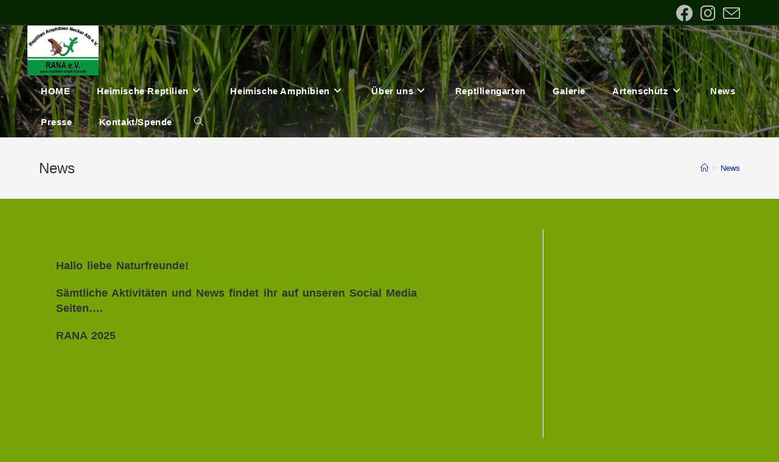

--- FILE ---
content_type: text/html; charset=UTF-8
request_url: https://reptilien-amphibien.de/news
body_size: 16826
content:
<!DOCTYPE html>
<html class="html" dir="ltr" lang="de" prefix="og: https://ogp.me/ns#">
<head>
	<meta charset="UTF-8">
	<link rel="profile" href="https://gmpg.org/xfn/11">

	<title>News - RANA e.V. Reptilien Amphibien Neckar- Alb</title>

		<!-- All in One SEO 4.9.3 - aioseo.com -->
	<meta name="description" content="Hallo liebe Naturfreunde!Sämtliche Aktivitäten und News findet ihr auf unseren Social Media Seiten....RANA 2025" />
	<meta name="robots" content="max-image-preview:large" />
	<link rel="canonical" href="https://reptilien-amphibien.de/news" />
	<meta name="generator" content="All in One SEO (AIOSEO) 4.9.3" />
		<meta property="og:locale" content="de_DE" />
		<meta property="og:site_name" content="RANA  e.V. Reptilien Amphibien Neckar- Alb -" />
		<meta property="og:type" content="article" />
		<meta property="og:title" content="News - RANA e.V. Reptilien Amphibien Neckar- Alb" />
		<meta property="og:description" content="Hallo liebe Naturfreunde!Sämtliche Aktivitäten und News findet ihr auf unseren Social Media Seiten....RANA 2025" />
		<meta property="og:url" content="https://reptilien-amphibien.de/news" />
		<meta property="og:image" content="https://reptilien-amphibien.de/wp-content/uploads/2025/03/Logo-RANA-1.jpg" />
		<meta property="og:image:secure_url" content="https://reptilien-amphibien.de/wp-content/uploads/2025/03/Logo-RANA-1.jpg" />
		<meta property="og:image:width" content="2517" />
		<meta property="og:image:height" content="1762" />
		<meta property="article:published_time" content="2022-02-12T18:53:51+00:00" />
		<meta property="article:modified_time" content="2025-03-21T18:18:38+00:00" />
		<meta property="article:publisher" content="https://www.facebook.com/profile.php?id=61573694482925" />
		<meta name="twitter:card" content="summary_large_image" />
		<meta name="twitter:title" content="News - RANA e.V. Reptilien Amphibien Neckar- Alb" />
		<meta name="twitter:description" content="Hallo liebe Naturfreunde!Sämtliche Aktivitäten und News findet ihr auf unseren Social Media Seiten....RANA 2025" />
		<meta name="twitter:image" content="https://reptilien-amphibien.de/wp-content/uploads/2025/03/Logo-RANA-1.jpg" />
		<script type="application/ld+json" class="aioseo-schema">
			{"@context":"https:\/\/schema.org","@graph":[{"@type":"BreadcrumbList","@id":"https:\/\/reptilien-amphibien.de\/news#breadcrumblist","itemListElement":[{"@type":"ListItem","@id":"https:\/\/reptilien-amphibien.de#listItem","position":1,"name":"Home","item":"https:\/\/reptilien-amphibien.de","nextItem":{"@type":"ListItem","@id":"https:\/\/reptilien-amphibien.de\/news#listItem","name":"News"}},{"@type":"ListItem","@id":"https:\/\/reptilien-amphibien.de\/news#listItem","position":2,"name":"News","previousItem":{"@type":"ListItem","@id":"https:\/\/reptilien-amphibien.de#listItem","name":"Home"}}]},{"@type":"Organization","@id":"https:\/\/reptilien-amphibien.de\/#organization","name":"RANA e.V.","description":"Naturschutz, Artenschutz","url":"https:\/\/reptilien-amphibien.de\/","logo":{"@type":"ImageObject","url":"https:\/\/reptilien-amphibien.de\/wp-content\/uploads\/2025\/03\/Logo-RANA-1.jpg","@id":"https:\/\/reptilien-amphibien.de\/news\/#organizationLogo","width":2517,"height":1762},"image":{"@id":"https:\/\/reptilien-amphibien.de\/news\/#organizationLogo"},"sameAs":["https:\/\/www.facebook.com\/profile.php?id=61573694482925"]},{"@type":"WebPage","@id":"https:\/\/reptilien-amphibien.de\/news#webpage","url":"https:\/\/reptilien-amphibien.de\/news","name":"News - RANA e.V. Reptilien Amphibien Neckar- Alb","description":"Hallo liebe Naturfreunde!S\u00e4mtliche Aktivit\u00e4ten und News findet ihr auf unseren Social Media Seiten....RANA 2025","inLanguage":"de-DE","isPartOf":{"@id":"https:\/\/reptilien-amphibien.de\/#website"},"breadcrumb":{"@id":"https:\/\/reptilien-amphibien.de\/news#breadcrumblist"},"datePublished":"2022-02-12T19:53:51+01:00","dateModified":"2025-03-21T19:18:38+01:00"},{"@type":"WebSite","@id":"https:\/\/reptilien-amphibien.de\/#website","url":"https:\/\/reptilien-amphibien.de\/","name":"Artenschutzma\u00dfnahmen Reutlingen","alternateName":"Naturschutz Reptilien und Amphibien","inLanguage":"de-DE","publisher":{"@id":"https:\/\/reptilien-amphibien.de\/#organization"}}]}
		</script>
		<!-- All in One SEO -->

<meta name="viewport" content="width=device-width, initial-scale=1"><link rel="alternate" type="application/rss+xml" title="RANA  e.V. Reptilien Amphibien Neckar- Alb &raquo; Feed" href="https://reptilien-amphibien.de/feed" />
<link rel="alternate" type="application/rss+xml" title="RANA  e.V. Reptilien Amphibien Neckar- Alb &raquo; Kommentar-Feed" href="https://reptilien-amphibien.de/comments/feed" />
<link rel="alternate" title="oEmbed (JSON)" type="application/json+oembed" href="https://reptilien-amphibien.de/wp-json/oembed/1.0/embed?url=https%3A%2F%2Freptilien-amphibien.de%2Fnews" />
<link rel="alternate" title="oEmbed (XML)" type="text/xml+oembed" href="https://reptilien-amphibien.de/wp-json/oembed/1.0/embed?url=https%3A%2F%2Freptilien-amphibien.de%2Fnews&#038;format=xml" />
		<!-- This site uses the Google Analytics by MonsterInsights plugin v9.11.1 - Using Analytics tracking - https://www.monsterinsights.com/ -->
		<!-- Note: MonsterInsights is not currently configured on this site. The site owner needs to authenticate with Google Analytics in the MonsterInsights settings panel. -->
					<!-- No tracking code set -->
				<!-- / Google Analytics by MonsterInsights -->
		<style id='wp-img-auto-sizes-contain-inline-css'>
img:is([sizes=auto i],[sizes^="auto," i]){contain-intrinsic-size:3000px 1500px}
/*# sourceURL=wp-img-auto-sizes-contain-inline-css */
</style>
<style id='wp-emoji-styles-inline-css'>

	img.wp-smiley, img.emoji {
		display: inline !important;
		border: none !important;
		box-shadow: none !important;
		height: 1em !important;
		width: 1em !important;
		margin: 0 0.07em !important;
		vertical-align: -0.1em !important;
		background: none !important;
		padding: 0 !important;
	}
/*# sourceURL=wp-emoji-styles-inline-css */
</style>
<style id='classic-theme-styles-inline-css'>
/*! This file is auto-generated */
.wp-block-button__link{color:#fff;background-color:#32373c;border-radius:9999px;box-shadow:none;text-decoration:none;padding:calc(.667em + 2px) calc(1.333em + 2px);font-size:1.125em}.wp-block-file__button{background:#32373c;color:#fff;text-decoration:none}
/*# sourceURL=/wp-includes/css/classic-themes.min.css */
</style>
<link rel='stylesheet' id='aioseo/css/src/vue/standalone/blocks/table-of-contents/global.scss-css' href='https://reptilien-amphibien.de/wp-content/plugins/all-in-one-seo-pack/dist/Lite/assets/css/table-of-contents/global.e90f6d47.css?ver=4.9.3' media='all' />
<style id='global-styles-inline-css'>
:root{--wp--preset--aspect-ratio--square: 1;--wp--preset--aspect-ratio--4-3: 4/3;--wp--preset--aspect-ratio--3-4: 3/4;--wp--preset--aspect-ratio--3-2: 3/2;--wp--preset--aspect-ratio--2-3: 2/3;--wp--preset--aspect-ratio--16-9: 16/9;--wp--preset--aspect-ratio--9-16: 9/16;--wp--preset--color--black: #000000;--wp--preset--color--cyan-bluish-gray: #abb8c3;--wp--preset--color--white: #ffffff;--wp--preset--color--pale-pink: #f78da7;--wp--preset--color--vivid-red: #cf2e2e;--wp--preset--color--luminous-vivid-orange: #ff6900;--wp--preset--color--luminous-vivid-amber: #fcb900;--wp--preset--color--light-green-cyan: #7bdcb5;--wp--preset--color--vivid-green-cyan: #00d084;--wp--preset--color--pale-cyan-blue: #8ed1fc;--wp--preset--color--vivid-cyan-blue: #0693e3;--wp--preset--color--vivid-purple: #9b51e0;--wp--preset--gradient--vivid-cyan-blue-to-vivid-purple: linear-gradient(135deg,rgb(6,147,227) 0%,rgb(155,81,224) 100%);--wp--preset--gradient--light-green-cyan-to-vivid-green-cyan: linear-gradient(135deg,rgb(122,220,180) 0%,rgb(0,208,130) 100%);--wp--preset--gradient--luminous-vivid-amber-to-luminous-vivid-orange: linear-gradient(135deg,rgb(252,185,0) 0%,rgb(255,105,0) 100%);--wp--preset--gradient--luminous-vivid-orange-to-vivid-red: linear-gradient(135deg,rgb(255,105,0) 0%,rgb(207,46,46) 100%);--wp--preset--gradient--very-light-gray-to-cyan-bluish-gray: linear-gradient(135deg,rgb(238,238,238) 0%,rgb(169,184,195) 100%);--wp--preset--gradient--cool-to-warm-spectrum: linear-gradient(135deg,rgb(74,234,220) 0%,rgb(151,120,209) 20%,rgb(207,42,186) 40%,rgb(238,44,130) 60%,rgb(251,105,98) 80%,rgb(254,248,76) 100%);--wp--preset--gradient--blush-light-purple: linear-gradient(135deg,rgb(255,206,236) 0%,rgb(152,150,240) 100%);--wp--preset--gradient--blush-bordeaux: linear-gradient(135deg,rgb(254,205,165) 0%,rgb(254,45,45) 50%,rgb(107,0,62) 100%);--wp--preset--gradient--luminous-dusk: linear-gradient(135deg,rgb(255,203,112) 0%,rgb(199,81,192) 50%,rgb(65,88,208) 100%);--wp--preset--gradient--pale-ocean: linear-gradient(135deg,rgb(255,245,203) 0%,rgb(182,227,212) 50%,rgb(51,167,181) 100%);--wp--preset--gradient--electric-grass: linear-gradient(135deg,rgb(202,248,128) 0%,rgb(113,206,126) 100%);--wp--preset--gradient--midnight: linear-gradient(135deg,rgb(2,3,129) 0%,rgb(40,116,252) 100%);--wp--preset--font-size--small: 13px;--wp--preset--font-size--medium: 20px;--wp--preset--font-size--large: 36px;--wp--preset--font-size--x-large: 42px;--wp--preset--spacing--20: 0.44rem;--wp--preset--spacing--30: 0.67rem;--wp--preset--spacing--40: 1rem;--wp--preset--spacing--50: 1.5rem;--wp--preset--spacing--60: 2.25rem;--wp--preset--spacing--70: 3.38rem;--wp--preset--spacing--80: 5.06rem;--wp--preset--shadow--natural: 6px 6px 9px rgba(0, 0, 0, 0.2);--wp--preset--shadow--deep: 12px 12px 50px rgba(0, 0, 0, 0.4);--wp--preset--shadow--sharp: 6px 6px 0px rgba(0, 0, 0, 0.2);--wp--preset--shadow--outlined: 6px 6px 0px -3px rgb(255, 255, 255), 6px 6px rgb(0, 0, 0);--wp--preset--shadow--crisp: 6px 6px 0px rgb(0, 0, 0);}:where(.is-layout-flex){gap: 0.5em;}:where(.is-layout-grid){gap: 0.5em;}body .is-layout-flex{display: flex;}.is-layout-flex{flex-wrap: wrap;align-items: center;}.is-layout-flex > :is(*, div){margin: 0;}body .is-layout-grid{display: grid;}.is-layout-grid > :is(*, div){margin: 0;}:where(.wp-block-columns.is-layout-flex){gap: 2em;}:where(.wp-block-columns.is-layout-grid){gap: 2em;}:where(.wp-block-post-template.is-layout-flex){gap: 1.25em;}:where(.wp-block-post-template.is-layout-grid){gap: 1.25em;}.has-black-color{color: var(--wp--preset--color--black) !important;}.has-cyan-bluish-gray-color{color: var(--wp--preset--color--cyan-bluish-gray) !important;}.has-white-color{color: var(--wp--preset--color--white) !important;}.has-pale-pink-color{color: var(--wp--preset--color--pale-pink) !important;}.has-vivid-red-color{color: var(--wp--preset--color--vivid-red) !important;}.has-luminous-vivid-orange-color{color: var(--wp--preset--color--luminous-vivid-orange) !important;}.has-luminous-vivid-amber-color{color: var(--wp--preset--color--luminous-vivid-amber) !important;}.has-light-green-cyan-color{color: var(--wp--preset--color--light-green-cyan) !important;}.has-vivid-green-cyan-color{color: var(--wp--preset--color--vivid-green-cyan) !important;}.has-pale-cyan-blue-color{color: var(--wp--preset--color--pale-cyan-blue) !important;}.has-vivid-cyan-blue-color{color: var(--wp--preset--color--vivid-cyan-blue) !important;}.has-vivid-purple-color{color: var(--wp--preset--color--vivid-purple) !important;}.has-black-background-color{background-color: var(--wp--preset--color--black) !important;}.has-cyan-bluish-gray-background-color{background-color: var(--wp--preset--color--cyan-bluish-gray) !important;}.has-white-background-color{background-color: var(--wp--preset--color--white) !important;}.has-pale-pink-background-color{background-color: var(--wp--preset--color--pale-pink) !important;}.has-vivid-red-background-color{background-color: var(--wp--preset--color--vivid-red) !important;}.has-luminous-vivid-orange-background-color{background-color: var(--wp--preset--color--luminous-vivid-orange) !important;}.has-luminous-vivid-amber-background-color{background-color: var(--wp--preset--color--luminous-vivid-amber) !important;}.has-light-green-cyan-background-color{background-color: var(--wp--preset--color--light-green-cyan) !important;}.has-vivid-green-cyan-background-color{background-color: var(--wp--preset--color--vivid-green-cyan) !important;}.has-pale-cyan-blue-background-color{background-color: var(--wp--preset--color--pale-cyan-blue) !important;}.has-vivid-cyan-blue-background-color{background-color: var(--wp--preset--color--vivid-cyan-blue) !important;}.has-vivid-purple-background-color{background-color: var(--wp--preset--color--vivid-purple) !important;}.has-black-border-color{border-color: var(--wp--preset--color--black) !important;}.has-cyan-bluish-gray-border-color{border-color: var(--wp--preset--color--cyan-bluish-gray) !important;}.has-white-border-color{border-color: var(--wp--preset--color--white) !important;}.has-pale-pink-border-color{border-color: var(--wp--preset--color--pale-pink) !important;}.has-vivid-red-border-color{border-color: var(--wp--preset--color--vivid-red) !important;}.has-luminous-vivid-orange-border-color{border-color: var(--wp--preset--color--luminous-vivid-orange) !important;}.has-luminous-vivid-amber-border-color{border-color: var(--wp--preset--color--luminous-vivid-amber) !important;}.has-light-green-cyan-border-color{border-color: var(--wp--preset--color--light-green-cyan) !important;}.has-vivid-green-cyan-border-color{border-color: var(--wp--preset--color--vivid-green-cyan) !important;}.has-pale-cyan-blue-border-color{border-color: var(--wp--preset--color--pale-cyan-blue) !important;}.has-vivid-cyan-blue-border-color{border-color: var(--wp--preset--color--vivid-cyan-blue) !important;}.has-vivid-purple-border-color{border-color: var(--wp--preset--color--vivid-purple) !important;}.has-vivid-cyan-blue-to-vivid-purple-gradient-background{background: var(--wp--preset--gradient--vivid-cyan-blue-to-vivid-purple) !important;}.has-light-green-cyan-to-vivid-green-cyan-gradient-background{background: var(--wp--preset--gradient--light-green-cyan-to-vivid-green-cyan) !important;}.has-luminous-vivid-amber-to-luminous-vivid-orange-gradient-background{background: var(--wp--preset--gradient--luminous-vivid-amber-to-luminous-vivid-orange) !important;}.has-luminous-vivid-orange-to-vivid-red-gradient-background{background: var(--wp--preset--gradient--luminous-vivid-orange-to-vivid-red) !important;}.has-very-light-gray-to-cyan-bluish-gray-gradient-background{background: var(--wp--preset--gradient--very-light-gray-to-cyan-bluish-gray) !important;}.has-cool-to-warm-spectrum-gradient-background{background: var(--wp--preset--gradient--cool-to-warm-spectrum) !important;}.has-blush-light-purple-gradient-background{background: var(--wp--preset--gradient--blush-light-purple) !important;}.has-blush-bordeaux-gradient-background{background: var(--wp--preset--gradient--blush-bordeaux) !important;}.has-luminous-dusk-gradient-background{background: var(--wp--preset--gradient--luminous-dusk) !important;}.has-pale-ocean-gradient-background{background: var(--wp--preset--gradient--pale-ocean) !important;}.has-electric-grass-gradient-background{background: var(--wp--preset--gradient--electric-grass) !important;}.has-midnight-gradient-background{background: var(--wp--preset--gradient--midnight) !important;}.has-small-font-size{font-size: var(--wp--preset--font-size--small) !important;}.has-medium-font-size{font-size: var(--wp--preset--font-size--medium) !important;}.has-large-font-size{font-size: var(--wp--preset--font-size--large) !important;}.has-x-large-font-size{font-size: var(--wp--preset--font-size--x-large) !important;}
:where(.wp-block-post-template.is-layout-flex){gap: 1.25em;}:where(.wp-block-post-template.is-layout-grid){gap: 1.25em;}
:where(.wp-block-term-template.is-layout-flex){gap: 1.25em;}:where(.wp-block-term-template.is-layout-grid){gap: 1.25em;}
:where(.wp-block-columns.is-layout-flex){gap: 2em;}:where(.wp-block-columns.is-layout-grid){gap: 2em;}
:root :where(.wp-block-pullquote){font-size: 1.5em;line-height: 1.6;}
/*# sourceURL=global-styles-inline-css */
</style>
<link rel='stylesheet' id='mpfe_front_style-css' href='https://reptilien-amphibien.de/wp-content/plugins/music-player-for-elementor/css/mpfe-front-style.css?ver=2.5' media='all' />
<link rel='stylesheet' id='font-awesome-5.15.1-css' href='https://reptilien-amphibien.de/wp-content/plugins/music-player-for-elementor/assets/fontawesome-free-5.15.1/css/all.min.css?ver=5.15.1' media='all' />
<link rel='stylesheet' id='swp-icomoon-beatport-css' href='https://reptilien-amphibien.de/wp-content/plugins/music-player-for-elementor/assets/swp-icomoon-beatport/style.css?ver=2.5' media='all' />
<link rel='stylesheet' id='htbbootstrap-css' href='https://reptilien-amphibien.de/wp-content/plugins/ht-mega-for-elementor/assets/css/htbbootstrap.css?ver=3.0.4' media='all' />
<link rel='stylesheet' id='font-awesome-css' href='https://reptilien-amphibien.de/wp-content/themes/oceanwp/assets/fonts/fontawesome/css/all.min.css?ver=6.4.2' media='all' />
<link rel='stylesheet' id='htmega-animation-css' href='https://reptilien-amphibien.de/wp-content/plugins/ht-mega-for-elementor/assets/css/animation.css?ver=3.0.4' media='all' />
<link rel='stylesheet' id='htmega-keyframes-css' href='https://reptilien-amphibien.de/wp-content/plugins/ht-mega-for-elementor/assets/css/htmega-keyframes.css?ver=3.0.4' media='all' />
<link rel='stylesheet' id='htmega-global-style-min-css' href='https://reptilien-amphibien.de/wp-content/plugins/ht-mega-for-elementor/assets/css/htmega-global-style.min.css?ver=3.0.4' media='all' />
<link rel='stylesheet' id='simple-line-icons-css' href='https://reptilien-amphibien.de/wp-content/themes/oceanwp/assets/css/third/simple-line-icons.min.css?ver=2.4.0' media='all' />
<link rel='stylesheet' id='oceanwp-style-css' href='https://reptilien-amphibien.de/wp-content/themes/oceanwp/assets/css/style.min.css?ver=3.5.3' media='all' />
<style id='oceanwp-style-inline-css'>
body div.wpforms-container-full .wpforms-form input[type=submit]:hover,
			body div.wpforms-container-full .wpforms-form input[type=submit]:active,
			body div.wpforms-container-full .wpforms-form button[type=submit]:hover,
			body div.wpforms-container-full .wpforms-form button[type=submit]:active,
			body div.wpforms-container-full .wpforms-form .wpforms-page-button:hover,
			body div.wpforms-container-full .wpforms-form .wpforms-page-button:active,
			body .wp-core-ui div.wpforms-container-full .wpforms-form input[type=submit]:hover,
			body .wp-core-ui div.wpforms-container-full .wpforms-form input[type=submit]:active,
			body .wp-core-ui div.wpforms-container-full .wpforms-form button[type=submit]:hover,
			body .wp-core-ui div.wpforms-container-full .wpforms-form button[type=submit]:active,
			body .wp-core-ui div.wpforms-container-full .wpforms-form .wpforms-page-button:hover,
			body .wp-core-ui div.wpforms-container-full .wpforms-form .wpforms-page-button:active {
					background: linear-gradient(0deg, rgba(0, 0, 0, 0.2), rgba(0, 0, 0, 0.2)), var(--wpforms-button-background-color-alt, var(--wpforms-button-background-color)) !important;
			}
/*# sourceURL=oceanwp-style-inline-css */
</style>
<link rel='stylesheet' id='elementor-icons-css' href='https://reptilien-amphibien.de/wp-content/plugins/elementor/assets/lib/eicons/css/elementor-icons.min.css?ver=5.46.0' media='all' />
<link rel='stylesheet' id='elementor-frontend-css' href='https://reptilien-amphibien.de/wp-content/uploads/elementor/css/custom-frontend.min.css?ver=1769330479' media='all' />
<link rel='stylesheet' id='elementor-post-106-css' href='https://reptilien-amphibien.de/wp-content/uploads/elementor/css/post-106.css?ver=1769330480' media='all' />
<link rel='stylesheet' id='elementor-post-1804-css' href='https://reptilien-amphibien.de/wp-content/uploads/elementor/css/post-1804.css?ver=1769332953' media='all' />
<link rel='stylesheet' id='oe-widgets-style-css' href='https://reptilien-amphibien.de/wp-content/plugins/ocean-extra/assets/css/widgets.css?ver=6.9' media='all' />
<link rel='stylesheet' id='elementor-gf-local-robotoslab-css' href='https://reptilien-amphibien.de/wp-content/uploads/elementor/google-fonts/css/robotoslab.css?ver=1742241246' media='all' />
<script src="https://reptilien-amphibien.de/wp-includes/js/jquery/jquery.min.js?ver=3.7.1" id="jquery-core-js"></script>
<script src="https://reptilien-amphibien.de/wp-includes/js/jquery/jquery-migrate.min.js?ver=3.4.1" id="jquery-migrate-js"></script>
<link rel="https://api.w.org/" href="https://reptilien-amphibien.de/wp-json/" /><link rel="alternate" title="JSON" type="application/json" href="https://reptilien-amphibien.de/wp-json/wp/v2/pages/1804" /><link rel="EditURI" type="application/rsd+xml" title="RSD" href="https://reptilien-amphibien.de/xmlrpc.php?rsd" />
<meta name="generator" content="WordPress 6.9" />
<link rel='shortlink' href='https://reptilien-amphibien.de/?p=1804' />
<meta name="generator" content="Elementor 3.34.2; features: additional_custom_breakpoints; settings: css_print_method-external, google_font-enabled, font_display-auto">
			<style>
				.e-con.e-parent:nth-of-type(n+4):not(.e-lazyloaded):not(.e-no-lazyload),
				.e-con.e-parent:nth-of-type(n+4):not(.e-lazyloaded):not(.e-no-lazyload) * {
					background-image: none !important;
				}
				@media screen and (max-height: 1024px) {
					.e-con.e-parent:nth-of-type(n+3):not(.e-lazyloaded):not(.e-no-lazyload),
					.e-con.e-parent:nth-of-type(n+3):not(.e-lazyloaded):not(.e-no-lazyload) * {
						background-image: none !important;
					}
				}
				@media screen and (max-height: 640px) {
					.e-con.e-parent:nth-of-type(n+2):not(.e-lazyloaded):not(.e-no-lazyload),
					.e-con.e-parent:nth-of-type(n+2):not(.e-lazyloaded):not(.e-no-lazyload) * {
						background-image: none !important;
					}
				}
			</style>
			<link rel="icon" href="https://reptilien-amphibien.de/wp-content/uploads/2020/07/cropped-Logo-RANA-1-32x32.jpg" sizes="32x32" />
<link rel="icon" href="https://reptilien-amphibien.de/wp-content/uploads/2020/07/cropped-Logo-RANA-1-192x192.jpg" sizes="192x192" />
<link rel="apple-touch-icon" href="https://reptilien-amphibien.de/wp-content/uploads/2020/07/cropped-Logo-RANA-1-180x180.jpg" />
<meta name="msapplication-TileImage" content="https://reptilien-amphibien.de/wp-content/uploads/2020/07/cropped-Logo-RANA-1-270x270.jpg" />
<!-- OceanWP CSS -->
<style type="text/css">
/* General CSS */a:hover,a.light:hover,.theme-heading .text::before,.theme-heading .text::after,#top-bar-content >a:hover,#top-bar-social li.oceanwp-email a:hover,#site-navigation-wrap .dropdown-menu >li >a:hover,#site-header.medium-header #medium-searchform button:hover,.oceanwp-mobile-menu-icon a:hover,.blog-entry.post .blog-entry-header .entry-title a:hover,.blog-entry.post .blog-entry-readmore a:hover,.blog-entry.thumbnail-entry .blog-entry-category a,ul.meta li a:hover,.dropcap,.single nav.post-navigation .nav-links .title,body .related-post-title a:hover,body #wp-calendar caption,body .contact-info-widget.default i,body .contact-info-widget.big-icons i,body .custom-links-widget .oceanwp-custom-links li a:hover,body .custom-links-widget .oceanwp-custom-links li a:hover:before,body .posts-thumbnails-widget li a:hover,body .social-widget li.oceanwp-email a:hover,.comment-author .comment-meta .comment-reply-link,#respond #cancel-comment-reply-link:hover,#footer-widgets .footer-box a:hover,#footer-bottom a:hover,#footer-bottom #footer-bottom-menu a:hover,.sidr a:hover,.sidr-class-dropdown-toggle:hover,.sidr-class-menu-item-has-children.active >a,.sidr-class-menu-item-has-children.active >a >.sidr-class-dropdown-toggle,input[type=checkbox]:checked:before{color:rgba(6,173,9,0.89)}.single nav.post-navigation .nav-links .title .owp-icon use,.blog-entry.post .blog-entry-readmore a:hover .owp-icon use,body .contact-info-widget.default .owp-icon use,body .contact-info-widget.big-icons .owp-icon use{stroke:rgba(6,173,9,0.89)}input[type="button"],input[type="reset"],input[type="submit"],button[type="submit"],.button,#site-navigation-wrap .dropdown-menu >li.btn >a >span,.thumbnail:hover i,.post-quote-content,.omw-modal .omw-close-modal,body .contact-info-widget.big-icons li:hover i,body div.wpforms-container-full .wpforms-form input[type=submit],body div.wpforms-container-full .wpforms-form button[type=submit],body div.wpforms-container-full .wpforms-form .wpforms-page-button{background-color:rgba(6,173,9,0.89)}.thumbnail:hover .link-post-svg-icon{background-color:rgba(6,173,9,0.89)}body .contact-info-widget.big-icons li:hover .owp-icon{background-color:rgba(6,173,9,0.89)}.widget-title{border-color:rgba(6,173,9,0.89)}blockquote{border-color:rgba(6,173,9,0.89)}#searchform-dropdown{border-color:rgba(6,173,9,0.89)}.dropdown-menu .sub-menu{border-color:rgba(6,173,9,0.89)}.blog-entry.large-entry .blog-entry-readmore a:hover{border-color:rgba(6,173,9,0.89)}.oceanwp-newsletter-form-wrap input[type="email"]:focus{border-color:rgba(6,173,9,0.89)}.social-widget li.oceanwp-email a:hover{border-color:rgba(6,173,9,0.89)}#respond #cancel-comment-reply-link:hover{border-color:rgba(6,173,9,0.89)}body .contact-info-widget.big-icons li:hover i{border-color:rgba(6,173,9,0.89)}#footer-widgets .oceanwp-newsletter-form-wrap input[type="email"]:focus{border-color:rgba(6,173,9,0.89)}blockquote,.wp-block-quote{border-left-color:rgba(6,173,9,0.89)}body .contact-info-widget.big-icons li:hover .owp-icon{border-color:rgba(6,173,9,0.89)}input[type="button"]:hover,input[type="reset"]:hover,input[type="submit"]:hover,button[type="submit"]:hover,input[type="button"]:focus,input[type="reset"]:focus,input[type="submit"]:focus,button[type="submit"]:focus,.button:hover,.button:focus,#site-navigation-wrap .dropdown-menu >li.btn >a:hover >span,.post-quote-author,.omw-modal .omw-close-modal:hover,body div.wpforms-container-full .wpforms-form input[type=submit]:hover,body div.wpforms-container-full .wpforms-form button[type=submit]:hover,body div.wpforms-container-full .wpforms-form .wpforms-page-button:hover{background-color:#604300}a{color:#001e96}a .owp-icon use{stroke:#001e96}a:hover{color:#0fbbc1}a:hover .owp-icon use{stroke:#0fbbc1}#scroll-top{bottom:119px}#scroll-top{width:48px;height:48px;line-height:48px}body .theme-button,body input[type="submit"],body button[type="submit"],body button,body .button,body div.wpforms-container-full .wpforms-form input[type=submit],body div.wpforms-container-full .wpforms-form button[type=submit],body div.wpforms-container-full .wpforms-form .wpforms-page-button{background-color:#5af413}body .theme-button:hover,body input[type="submit"]:hover,body button[type="submit"]:hover,body button:hover,body .button:hover,body div.wpforms-container-full .wpforms-form input[type=submit]:hover,body div.wpforms-container-full .wpforms-form input[type=submit]:active,body div.wpforms-container-full .wpforms-form button[type=submit]:hover,body div.wpforms-container-full .wpforms-form button[type=submit]:active,body div.wpforms-container-full .wpforms-form .wpforms-page-button:hover,body div.wpforms-container-full .wpforms-form .wpforms-page-button:active{background-color:#d6f40e}/* Header CSS */#site-logo #site-logo-inner,.oceanwp-social-menu .social-menu-inner,#site-header.full_screen-header .menu-bar-inner,.after-header-content .after-header-content-inner{height:51px}#site-navigation-wrap .dropdown-menu >li >a,.oceanwp-mobile-menu-icon a,.mobile-menu-close,.after-header-content-inner >a{line-height:51px}#site-header,.has-transparent-header .is-sticky #site-header,.has-vh-transparent .is-sticky #site-header.vertical-header,#searchform-header-replace{background-color:#cccccc}#site-header-inner{padding:0 0 0 45px}#site-header.has-header-media .overlay-header-media{background-color:rgba(0,0,0,0.5)}#site-logo #site-logo-inner a img,#site-header.center-header #site-navigation-wrap .middle-site-logo a img{max-width:117px}@media (max-width:768px){#site-logo #site-logo-inner a img,#site-header.center-header #site-navigation-wrap .middle-site-logo a img{max-width:91px}}@media (max-width:480px){#site-logo #site-logo-inner a img,#site-header.center-header #site-navigation-wrap .middle-site-logo a img{max-width:69px}}#site-header #site-logo #site-logo-inner a img,#site-header.center-header #site-navigation-wrap .middle-site-logo a img{max-height:150px}@media (max-width:768px){#site-header #site-logo #site-logo-inner a img,#site-header.center-header #site-navigation-wrap .middle-site-logo a img{max-height:69px}}@media (max-width:480px){#site-header #site-logo #site-logo-inner a img,#site-header.center-header #site-navigation-wrap .middle-site-logo a img{max-height:49px}}#site-navigation-wrap .dropdown-menu >li >a{padding:0 14px}#site-navigation-wrap .dropdown-menu >li >a,.oceanwp-mobile-menu-icon a,#searchform-header-replace-close{color:#ffffff}#site-navigation-wrap .dropdown-menu >li >a .owp-icon use,.oceanwp-mobile-menu-icon a .owp-icon use,#searchform-header-replace-close .owp-icon use{stroke:#ffffff}.dropdown-menu .sub-menu{min-width:211px}/* Header Image CSS */#site-header{background-image:url(https://reptilien-amphibien.de/wp-content/uploads/2020/07/cropped-NK7_0991-scaled-2.jpg);background-position:center center;background-size:auto}/* Top Bar CSS */#top-bar{padding:18px 0 23px 0}#top-bar-wrap,.oceanwp-top-bar-sticky{background-color:#052600}#top-bar-wrap{border-color:#383838}#top-bar-wrap,#top-bar-content strong{color:#161616}#top-bar-content a,#top-bar-social-alt a{color:#1e73be}#top-bar-content a:hover,#top-bar-social-alt a:hover{color:#0ebaba}#top-bar-social li a{font-size:28px}/* Footer Widgets CSS */#footer-widgets{padding:18px 0 30px 0}@media (max-width:768px){#footer-widgets{padding:0 0 84px 0}}@media (max-width:480px){#footer-widgets{padding:0}}#footer-widgets{background-color:rgba(87,165,51,0)}#footer-widgets li,#footer-widgets #wp-calendar caption,#footer-widgets #wp-calendar th,#footer-widgets #wp-calendar tbody,#footer-widgets .contact-info-widget i,#footer-widgets .oceanwp-newsletter-form-wrap input[type="email"],#footer-widgets .posts-thumbnails-widget li,#footer-widgets .social-widget li a{border-color:#00d603}#footer-widgets .contact-info-widget .owp-icon{border-color:#00d603}/* Footer Bottom CSS */#footer-bottom{padding:10px 0 3px 0}#footer-bottom{background-color:#122b00}#footer-bottom,#footer-bottom p{color:#dbdbdb}/* Typography CSS */body{color:#6d6d6d}#top-bar-content,#top-bar-social-alt{font-style:normal}#site-navigation-wrap .dropdown-menu >li >a,#site-header.full_screen-header .fs-dropdown-menu >li >a,#site-header.top-header #site-navigation-wrap .dropdown-menu >li >a,#site-header.center-header #site-navigation-wrap .dropdown-menu >li >a,#site-header.medium-header #site-navigation-wrap .dropdown-menu >li >a,.oceanwp-mobile-menu-icon a{font-family:Arial,Helvetica,sans-serif;font-weight:700;font-style:normal;font-size:15px}.dropdown-menu ul li a.menu-link,#site-header.full_screen-header .fs-dropdown-menu ul.sub-menu li a{font-family:Arial,Helvetica,sans-serif;font-weight:600;text-transform:none}.sidebar-box,.footer-box{font-family:Arial,Helvetica,sans-serif;font-weight:400}#footer-widgets .footer-box .widget-title{line-height:1.4}
</style></head>

<body class="wp-singular page-template-default page page-id-1804 wp-custom-logo wp-embed-responsive wp-theme-oceanwp oceanwp-theme dropdown-mobile no-header-border default-breakpoint has-sidebar content-right-sidebar has-topbar has-breadcrumbs has-fixed-footer elementor-default elementor-kit-106 elementor-page elementor-page-1804" itemscope="itemscope" itemtype="https://schema.org/WebPage">

	
	
	<div id="outer-wrap" class="site clr">

		<a class="skip-link screen-reader-text" href="#main">Zum Inhalt springen</a>

		
		<div id="wrap" class="clr">

			

<div id="top-bar-wrap" class="clr">

	<div id="top-bar" class="clr container">

		
		<div id="top-bar-inner" class="clr">

			
	<div id="top-bar-content" class="clr has-content top-bar-left">

		
		
			
				<span class="topbar-content">

					





				</span>

				
	</div><!-- #top-bar-content -->



<div id="top-bar-social" class="clr top-bar-right">

	<ul class="clr" aria-label="Social-Media-Links">

		<li class="oceanwp-facebook"><a href="https://www.facebook.com/profile.php?id=61573694482925" aria-label="Facebook (öffnet in neuem Tab)" target="_blank" rel="noopener noreferrer"><i class=" fab fa-facebook" aria-hidden="true" role="img"></i></a></li><li class="oceanwp-instagram"><a href="https://www.instagram.com/amphibienreptilien/" aria-label="Instagram (öffnet in neuem Tab)" target="_blank" rel="noopener noreferrer"><i class=" fab fa-instagram" aria-hidden="true" role="img"></i></a></li><li class="oceanwp-email"><a href="mailto:j&#117;e&#114;&#103;&#101;n.&#116;r&#111;&#101;g&#101;&#64;&#103;&#109;&#120;&#46;&#100;&#101;" aria-label="Mail senden (öffnet im Mail-Programm)" target="_self"><i class=" icon-envelope" aria-hidden="true" role="img"></i></a></li>
	</ul>

</div><!-- #top-bar-social -->

		</div><!-- #top-bar-inner -->

		
	</div><!-- #top-bar -->

</div><!-- #top-bar-wrap -->


			
<header id="site-header" class="minimal-header left-menu has-header-media effect-ten clr" data-height="51" itemscope="itemscope" itemtype="https://schema.org/WPHeader" role="banner">

	
					
			<div id="site-header-inner" class="clr ">

				
				

<div id="site-logo" class="clr" itemscope itemtype="https://schema.org/Brand" >

	
	<div id="site-logo-inner" class="clr">

		<a href="https://reptilien-amphibien.de/" class="custom-logo-link" rel="home"><img fetchpriority="high" width="2513" height="1759" src="https://reptilien-amphibien.de/wp-content/uploads/2025/03/cropped-cropped-Logo-RANA-1.jpg" class="custom-logo" alt="RANA  e.V. Reptilien Amphibien Neckar- Alb" decoding="async" srcset="https://reptilien-amphibien.de/wp-content/uploads/2025/03/cropped-cropped-Logo-RANA-1.jpg 2513w, https://reptilien-amphibien.de/wp-content/uploads/2025/03/cropped-cropped-Logo-RANA-1-300x210.jpg 300w, https://reptilien-amphibien.de/wp-content/uploads/2025/03/cropped-cropped-Logo-RANA-1-1024x717.jpg 1024w, https://reptilien-amphibien.de/wp-content/uploads/2025/03/cropped-cropped-Logo-RANA-1-768x538.jpg 768w, https://reptilien-amphibien.de/wp-content/uploads/2025/03/cropped-cropped-Logo-RANA-1-1536x1075.jpg 1536w, https://reptilien-amphibien.de/wp-content/uploads/2025/03/cropped-cropped-Logo-RANA-1-2048x1434.jpg 2048w" sizes="(max-width: 2513px) 100vw, 2513px" /></a>
	</div><!-- #site-logo-inner -->

	
	
</div><!-- #site-logo -->

			<div id="site-navigation-wrap" class="clr">
			
			
			
			<nav id="site-navigation" class="navigation main-navigation clr" itemscope="itemscope" itemtype="https://schema.org/SiteNavigationElement" role="navigation" >

				<ul id="menu-hauptmenue" class="main-menu dropdown-menu sf-menu"><li id="menu-item-80" class="menu-item menu-item-type-post_type menu-item-object-page menu-item-home menu-item-80"><a href="https://reptilien-amphibien.de/" class="menu-link"><span class="text-wrap">HOME</span></a></li><li id="menu-item-230" class="menu-item menu-item-type-post_type menu-item-object-page menu-item-has-children dropdown menu-item-230"><a href="https://reptilien-amphibien.de/echsen/echsen" class="menu-link"><span class="text-wrap">Heimische Reptilien<i class="nav-arrow fa fa-angle-down" aria-hidden="true" role="img"></i></span></a>
<ul class="sub-menu">
	<li id="menu-item-79" class="menu-item menu-item-type-post_type menu-item-object-page menu-item-79"><a href="https://reptilien-amphibien.de/echsen" class="menu-link"><span class="text-wrap">Echsen</span></a></li>	<li id="menu-item-229" class="menu-item menu-item-type-post_type menu-item-object-page menu-item-229"><a href="https://reptilien-amphibien.de/schlangen" class="menu-link"><span class="text-wrap">Schlangen</span></a></li>	<li id="menu-item-228" class="menu-item menu-item-type-post_type menu-item-object-page menu-item-228"><a href="https://reptilien-amphibien.de/schildkroeten" class="menu-link"><span class="text-wrap">Schildkröten</span></a></li></ul>
</li><li id="menu-item-78" class="menu-item menu-item-type-post_type menu-item-object-page menu-item-has-children dropdown menu-item-78"><a href="https://reptilien-amphibien.de/heimische-amphibien" class="menu-link"><span class="text-wrap">Heimische Amphibien<i class="nav-arrow fa fa-angle-down" aria-hidden="true" role="img"></i></span></a>
<ul class="sub-menu">
	<li id="menu-item-170" class="menu-item menu-item-type-post_type menu-item-object-page menu-item-170"><a href="https://reptilien-amphibien.de/froesche" class="menu-link"><span class="text-wrap">Frösche</span></a></li>	<li id="menu-item-176" class="menu-item menu-item-type-post_type menu-item-object-page menu-item-176"><a href="https://reptilien-amphibien.de/kroeten-unken" class="menu-link"><span class="text-wrap">Kröten, Unken</span></a></li>	<li id="menu-item-175" class="menu-item menu-item-type-post_type menu-item-object-page menu-item-175"><a href="https://reptilien-amphibien.de/molche-salamander" class="menu-link"><span class="text-wrap">Molche, Salamander</span></a></li></ul>
</li><li id="menu-item-76" class="menu-item menu-item-type-post_type menu-item-object-page menu-item-has-children dropdown menu-item-76"><a href="https://reptilien-amphibien.de/ueber-uns" class="menu-link"><span class="text-wrap">Über uns<i class="nav-arrow fa fa-angle-down" aria-hidden="true" role="img"></i></span></a>
<ul class="sub-menu">
	<li id="menu-item-236" class="menu-item menu-item-type-post_type menu-item-object-page menu-item-236"><a href="https://reptilien-amphibien.de/geschichte-des-vereins" class="menu-link"><span class="text-wrap">Geschichte des Vereins</span></a></li>	<li id="menu-item-235" class="menu-item menu-item-type-post_type menu-item-object-page menu-item-235"><a href="https://reptilien-amphibien.de/vorstand-und-mitglieder" class="menu-link"><span class="text-wrap">Vorstand und Mitglieder</span></a></li>	<li id="menu-item-605" class="menu-item menu-item-type-post_type menu-item-object-page menu-item-605"><a href="https://reptilien-amphibien.de/kindergruppe" class="menu-link"><span class="text-wrap">Kindergruppe</span></a></li></ul>
</li><li id="menu-item-2243" class="menu-item menu-item-type-post_type menu-item-object-page menu-item-2243"><a href="https://reptilien-amphibien.de/auffangstation" class="menu-link"><span class="text-wrap">Reptiliengarten</span></a></li><li id="menu-item-75" class="menu-item menu-item-type-post_type menu-item-object-page menu-item-75"><a href="https://reptilien-amphibien.de/galerie" class="menu-link"><span class="text-wrap">Galerie</span></a></li><li id="menu-item-77" class="menu-item menu-item-type-post_type menu-item-object-page menu-item-has-children dropdown menu-item-77"><a href="https://reptilien-amphibien.de/artenschutz" class="menu-link"><span class="text-wrap">Artenschutz<i class="nav-arrow fa fa-angle-down" aria-hidden="true" role="img"></i></span></a>
<ul class="sub-menu">
	<li id="menu-item-613" class="menu-item menu-item-type-post_type menu-item-object-page menu-item-613"><a href="https://reptilien-amphibien.de/reptilienschutz" class="menu-link"><span class="text-wrap">Reptilienschutz</span></a></li>	<li id="menu-item-614" class="menu-item menu-item-type-post_type menu-item-object-page menu-item-has-children dropdown menu-item-614"><a href="https://reptilien-amphibien.de/amphibienschutz" class="menu-link"><span class="text-wrap">Amphibienschutz<i class="nav-arrow fa fa-angle-right" aria-hidden="true" role="img"></i></span></a>
	<ul class="sub-menu">
		<li id="menu-item-1306" class="menu-item menu-item-type-post_type menu-item-object-page menu-item-1306"><a href="https://reptilien-amphibien.de/laichgewaesser" class="menu-link"><span class="text-wrap">Laichgewässer</span></a></li>		<li id="menu-item-2315" class="menu-item menu-item-type-post_type menu-item-object-page menu-item-2315"><a href="https://reptilien-amphibien.de/kuenstliche-laichgewaesser" class="menu-link"><span class="text-wrap">Künstliche Laichgewässer</span></a></li>	</ul>
</li>	<li id="menu-item-1433" class="menu-item menu-item-type-post_type menu-item-object-page menu-item-has-children dropdown menu-item-1433"><a href="https://reptilien-amphibien.de/allgemeiner-naturschutz" class="menu-link"><span class="text-wrap">Allgemeiner Naturschutz<i class="nav-arrow fa fa-angle-right" aria-hidden="true" role="img"></i></span></a>
	<ul class="sub-menu">
		<li id="menu-item-2618" class="menu-item menu-item-type-post_type menu-item-object-page menu-item-2618"><a href="https://reptilien-amphibien.de/reutlingen-west-markwasen" class="menu-link"><span class="text-wrap">Reutlingen West/ Markwasen</span></a></li>		<li id="menu-item-2633" class="menu-item menu-item-type-post_type menu-item-object-page menu-item-2633"><a href="https://reptilien-amphibien.de/reutlingen-ost" class="menu-link"><span class="text-wrap">Reutlingen Ost</span></a></li>		<li id="menu-item-2632" class="menu-item menu-item-type-post_type menu-item-object-page menu-item-2632"><a href="https://reptilien-amphibien.de/reutlingen-nord" class="menu-link"><span class="text-wrap">Reutlingen Nord</span></a></li>		<li id="menu-item-2640" class="menu-item menu-item-type-post_type menu-item-object-page menu-item-2640"><a href="https://reptilien-amphibien.de/lichtenstein-unterhausen" class="menu-link"><span class="text-wrap">Lichtenstein/ Unterhausen</span></a></li>		<li id="menu-item-2649" class="menu-item menu-item-type-post_type menu-item-object-page menu-item-2649"><a href="https://reptilien-amphibien.de/oberes-echaztal" class="menu-link"><span class="text-wrap">Oberes Echaztal</span></a></li>		<li id="menu-item-2658" class="menu-item menu-item-type-post_type menu-item-object-page menu-item-2658"><a href="https://reptilien-amphibien.de/albhochflaeche-im-landkreis-reutlingen" class="menu-link"><span class="text-wrap">Albhochfläche im Landkreis Reutlingen</span></a></li>	</ul>
</li>	<li id="menu-item-710" class="menu-item menu-item-type-post_type menu-item-object-page menu-item-710"><a href="https://reptilien-amphibien.de/arbeitseinsaetze" class="menu-link"><span class="text-wrap">Arbeitseinsätze</span></a></li>	<li id="menu-item-1225" class="menu-item menu-item-type-post_type menu-item-object-page menu-item-1225"><a href="https://reptilien-amphibien.de/links-fachliteratur" class="menu-link"><span class="text-wrap">Links, Fachliteratur</span></a></li></ul>
</li><li id="menu-item-2011" class="menu-item menu-item-type-post_type menu-item-object-page current-menu-item page_item page-item-1804 current_page_item menu-item-2011"><a href="https://reptilien-amphibien.de/news" class="menu-link"><span class="text-wrap">News</span></a></li><li id="menu-item-2283" class="menu-item menu-item-type-post_type menu-item-object-page menu-item-2283"><a href="https://reptilien-amphibien.de/presse" class="menu-link"><span class="text-wrap">Presse</span></a></li><li id="menu-item-74" class="menu-item menu-item-type-post_type menu-item-object-page menu-item-privacy-policy menu-item-74"><a href="https://reptilien-amphibien.de/kontakt" class="menu-link"><span class="text-wrap">Kontakt/Spende</span></a></li><li class="search-toggle-li" ><a href="https://reptilien-amphibien.de/#" class="site-search-toggle search-dropdown-toggle"><span class="screen-reader-text">Toggle website search</span><i class=" icon-magnifier" aria-hidden="true" role="img"></i></a></li></ul>
<div id="searchform-dropdown" class="header-searchform-wrap clr" >
	
<form aria-label="Search this website" role="search" method="get" class="searchform" action="https://reptilien-amphibien.de/">	
	<input aria-label="Insert search query" type="search" id="ocean-search-form-1" class="field" autocomplete="off" placeholder="Suche" name="s">
		</form>
</div><!-- #searchform-dropdown -->

			</nav><!-- #site-navigation -->

			
			
					</div><!-- #site-navigation-wrap -->
			
		
	
				
	
	<div class="oceanwp-mobile-menu-icon clr mobile-right">

		
		
		
		<a href="https://reptilien-amphibien.de/#mobile-menu-toggle" class="mobile-menu"  aria-label="Mobiles Menü">
							<i class="fa fa-bars" aria-hidden="true"></i>
								<span class="oceanwp-text">Menü</span>
				<span class="oceanwp-close-text">Schließen</span>
						</a>

		
		
		
	</div><!-- #oceanwp-mobile-menu-navbar -->

	

			</div><!-- #site-header-inner -->

			
<div id="mobile-dropdown" class="clr" >

	<nav class="clr" itemscope="itemscope" itemtype="https://schema.org/SiteNavigationElement">

		
	<div id="mobile-nav" class="navigation clr">

		<ul id="menu-hauptmenue-1" class="menu"><li class="menu-item menu-item-type-post_type menu-item-object-page menu-item-home menu-item-80"><a href="https://reptilien-amphibien.de/">HOME</a></li>
<li class="menu-item menu-item-type-post_type menu-item-object-page menu-item-has-children menu-item-230"><a href="https://reptilien-amphibien.de/echsen/echsen">Heimische Reptilien</a>
<ul class="sub-menu">
	<li class="menu-item menu-item-type-post_type menu-item-object-page menu-item-79"><a href="https://reptilien-amphibien.de/echsen">Echsen</a></li>
	<li class="menu-item menu-item-type-post_type menu-item-object-page menu-item-229"><a href="https://reptilien-amphibien.de/schlangen">Schlangen</a></li>
	<li class="menu-item menu-item-type-post_type menu-item-object-page menu-item-228"><a href="https://reptilien-amphibien.de/schildkroeten">Schildkröten</a></li>
</ul>
</li>
<li class="menu-item menu-item-type-post_type menu-item-object-page menu-item-has-children menu-item-78"><a href="https://reptilien-amphibien.de/heimische-amphibien">Heimische Amphibien</a>
<ul class="sub-menu">
	<li class="menu-item menu-item-type-post_type menu-item-object-page menu-item-170"><a href="https://reptilien-amphibien.de/froesche">Frösche</a></li>
	<li class="menu-item menu-item-type-post_type menu-item-object-page menu-item-176"><a href="https://reptilien-amphibien.de/kroeten-unken">Kröten, Unken</a></li>
	<li class="menu-item menu-item-type-post_type menu-item-object-page menu-item-175"><a href="https://reptilien-amphibien.de/molche-salamander">Molche, Salamander</a></li>
</ul>
</li>
<li class="menu-item menu-item-type-post_type menu-item-object-page menu-item-has-children menu-item-76"><a href="https://reptilien-amphibien.de/ueber-uns">Über uns</a>
<ul class="sub-menu">
	<li class="menu-item menu-item-type-post_type menu-item-object-page menu-item-236"><a href="https://reptilien-amphibien.de/geschichte-des-vereins">Geschichte des Vereins</a></li>
	<li class="menu-item menu-item-type-post_type menu-item-object-page menu-item-235"><a href="https://reptilien-amphibien.de/vorstand-und-mitglieder">Vorstand und Mitglieder</a></li>
	<li class="menu-item menu-item-type-post_type menu-item-object-page menu-item-605"><a href="https://reptilien-amphibien.de/kindergruppe">Kindergruppe</a></li>
</ul>
</li>
<li class="menu-item menu-item-type-post_type menu-item-object-page menu-item-2243"><a href="https://reptilien-amphibien.de/auffangstation">Reptiliengarten</a></li>
<li class="menu-item menu-item-type-post_type menu-item-object-page menu-item-75"><a href="https://reptilien-amphibien.de/galerie">Galerie</a></li>
<li class="menu-item menu-item-type-post_type menu-item-object-page menu-item-has-children menu-item-77"><a href="https://reptilien-amphibien.de/artenschutz">Artenschutz</a>
<ul class="sub-menu">
	<li class="menu-item menu-item-type-post_type menu-item-object-page menu-item-613"><a href="https://reptilien-amphibien.de/reptilienschutz">Reptilienschutz</a></li>
	<li class="menu-item menu-item-type-post_type menu-item-object-page menu-item-has-children menu-item-614"><a href="https://reptilien-amphibien.de/amphibienschutz">Amphibienschutz</a>
	<ul class="sub-menu">
		<li class="menu-item menu-item-type-post_type menu-item-object-page menu-item-1306"><a href="https://reptilien-amphibien.de/laichgewaesser">Laichgewässer</a></li>
		<li class="menu-item menu-item-type-post_type menu-item-object-page menu-item-2315"><a href="https://reptilien-amphibien.de/kuenstliche-laichgewaesser">Künstliche Laichgewässer</a></li>
	</ul>
</li>
	<li class="menu-item menu-item-type-post_type menu-item-object-page menu-item-has-children menu-item-1433"><a href="https://reptilien-amphibien.de/allgemeiner-naturschutz">Allgemeiner Naturschutz</a>
	<ul class="sub-menu">
		<li class="menu-item menu-item-type-post_type menu-item-object-page menu-item-2618"><a href="https://reptilien-amphibien.de/reutlingen-west-markwasen">Reutlingen West/ Markwasen</a></li>
		<li class="menu-item menu-item-type-post_type menu-item-object-page menu-item-2633"><a href="https://reptilien-amphibien.de/reutlingen-ost">Reutlingen Ost</a></li>
		<li class="menu-item menu-item-type-post_type menu-item-object-page menu-item-2632"><a href="https://reptilien-amphibien.de/reutlingen-nord">Reutlingen Nord</a></li>
		<li class="menu-item menu-item-type-post_type menu-item-object-page menu-item-2640"><a href="https://reptilien-amphibien.de/lichtenstein-unterhausen">Lichtenstein/ Unterhausen</a></li>
		<li class="menu-item menu-item-type-post_type menu-item-object-page menu-item-2649"><a href="https://reptilien-amphibien.de/oberes-echaztal">Oberes Echaztal</a></li>
		<li class="menu-item menu-item-type-post_type menu-item-object-page menu-item-2658"><a href="https://reptilien-amphibien.de/albhochflaeche-im-landkreis-reutlingen">Albhochfläche im Landkreis Reutlingen</a></li>
	</ul>
</li>
	<li class="menu-item menu-item-type-post_type menu-item-object-page menu-item-710"><a href="https://reptilien-amphibien.de/arbeitseinsaetze">Arbeitseinsätze</a></li>
	<li class="menu-item menu-item-type-post_type menu-item-object-page menu-item-1225"><a href="https://reptilien-amphibien.de/links-fachliteratur">Links, Fachliteratur</a></li>
</ul>
</li>
<li class="menu-item menu-item-type-post_type menu-item-object-page current-menu-item page_item page-item-1804 current_page_item menu-item-2011"><a href="https://reptilien-amphibien.de/news" aria-current="page">News</a></li>
<li class="menu-item menu-item-type-post_type menu-item-object-page menu-item-2283"><a href="https://reptilien-amphibien.de/presse">Presse</a></li>
<li class="menu-item menu-item-type-post_type menu-item-object-page menu-item-privacy-policy menu-item-74"><a rel="privacy-policy" href="https://reptilien-amphibien.de/kontakt">Kontakt/Spende</a></li>
</ul>
	</div>


<div id="mobile-menu-search" class="clr">
	<form aria-label="Search this website" method="get" action="https://reptilien-amphibien.de/" class="mobile-searchform">
		<input aria-label="Insert search query" value="" class="field" id="ocean-mobile-search-2" type="search" name="s" autocomplete="off" placeholder="Suche" />
		<button aria-label="Suche abschicken" type="submit" class="searchform-submit">
			<i class=" icon-magnifier" aria-hidden="true" role="img"></i>		</button>
					</form>
</div><!-- .mobile-menu-search -->

	</nav>

</div>

			
			
					<div class="overlay-header-media"></div>
			
		
</header><!-- #site-header -->


			
			<main id="main" class="site-main clr"  role="main">

				

<header class="page-header">

	
	<div class="container clr page-header-inner">

		
			<h1 class="page-header-title clr" itemprop="headline">News</h1>

			
		
		<nav role="navigation" aria-label="Brotkrümelnavigation" class="site-breadcrumbs clr position-"><ol class="trail-items" itemscope itemtype="http://schema.org/BreadcrumbList"><meta name="numberOfItems" content="2" /><meta name="itemListOrder" content="Ascending" /><li class="trail-item trail-begin" itemprop="itemListElement" itemscope itemtype="https://schema.org/ListItem"><a href="https://reptilien-amphibien.de" rel="home" aria-label="Startseite" itemprop="item"><span itemprop="name"><i class=" icon-home" aria-hidden="true" role="img"></i><span class="breadcrumb-home has-icon">Startseite</span></span></a><span class="breadcrumb-sep">></span><meta itemprop="position" content="1" /></li><li class="trail-item trail-end" itemprop="itemListElement" itemscope itemtype="https://schema.org/ListItem"><span itemprop="name"><a href="https://reptilien-amphibien.de/news">News</a></span><meta itemprop="position" content="2" /></li></ol></nav>
	</div><!-- .page-header-inner -->

	
	
</header><!-- .page-header -->


	
	<div id="content-wrap" class="container clr">

		
		<div id="primary" class="content-area clr">

			
			<div id="content" class="site-content clr">

				
				
<article class="single-page-article clr">

	
<div class="entry clr" itemprop="text">

	
			<div data-elementor-type="wp-page" data-elementor-id="1804" class="elementor elementor-1804" data-elementor-post-type="page">
						<section class="elementor-section elementor-top-section elementor-element elementor-element-7c09767 elementor-section-boxed elementor-section-height-default elementor-section-height-default" data-id="7c09767" data-element_type="section">
						<div class="elementor-container elementor-column-gap-default">
					<div class="elementor-column elementor-col-100 elementor-top-column elementor-element elementor-element-0b9717f" data-id="0b9717f" data-element_type="column">
			<div class="elementor-widget-wrap elementor-element-populated">
							</div>
		</div>
					</div>
		</section>
				<section class="elementor-section elementor-top-section elementor-element elementor-element-1cd47ba elementor-section-boxed elementor-section-height-default elementor-section-height-default" data-id="1cd47ba" data-element_type="section">
						<div class="elementor-container elementor-column-gap-default">
					<div class="elementor-column elementor-col-100 elementor-top-column elementor-element elementor-element-89eff5f" data-id="89eff5f" data-element_type="column">
			<div class="elementor-widget-wrap elementor-element-populated">
						<div class="elementor-element elementor-element-6dc5658 elementor-widget elementor-widget-text-editor" data-id="6dc5658" data-element_type="widget" data-widget_type="text-editor.default">
				<div class="elementor-widget-container">
									<h3>Hallo liebe Naturfreunde!</h3><h3>Sämtliche Aktivitäten und News findet ihr auf unseren Social Media Seiten&#8230;.</h3><h3><strong>RANA 2025</strong></h3><h3> </h3><p> </p><p> </p><h6> </h6><div> </div><div> </div><div> </div><div> </div><div> </div><div> </div><div> </div><div> </div><div> </div><div> </div><div> </div><div> </div><div> </div><div> </div><div> </div><div> </div><div> </div><div> </div><div> </div><div> </div><div> </div><div> </div><div> </div><div> </div><div> </div><div> </div><div> </div><div> </div><div> </div><div> </div><div> </div><div> </div><div> </div><div> </div><div> </div><div> </div><div> </div><div> </div><div> </div><div> </div><div> </div><div> </div><div> </div><div> </div><div> </div><div> </div><div> </div><div> </div><div> </div><div> </div><div> </div><div> </div><div> </div><div> </div><div> </div><div> </div><div> </div><div> </div><div> </div><div> </div><div> </div><div> </div><div> </div><div> </div><div> </div><div> </div><div> </div><div> </div><div> </div><div> </div><div> </div><div> </div><div> </div><div> </div><div> </div><div> </div><div> </div><div> </div><div> </div><div> </div><div> </div><div> </div><div> </div><div> </div>								</div>
				</div>
					</div>
		</div>
					</div>
		</section>
				</div>
		
	
</div>

</article>

				
			</div><!-- #content -->

			
		</div><!-- #primary -->

		

<aside id="right-sidebar" class="sidebar-container widget-area sidebar-primary" itemscope="itemscope" itemtype="https://schema.org/WPSideBar" role="complementary" aria-label="Primäre Seitenleiste">

	
	<div id="right-sidebar-inner" class="clr">

		
	</div><!-- #sidebar-inner -->

	
</aside><!-- #right-sidebar -->


	</div><!-- #content-wrap -->

	

	</main><!-- #main -->

	
	
	
		
<footer id="footer" class="site-footer" itemscope="itemscope" itemtype="https://schema.org/WPFooter" role="contentinfo">

	
	<div id="footer-inner" class="clr">

		

<div id="footer-widgets" class="oceanwp-row clr hide-tablet-mobile">

	
	<div class="footer-widgets-inner container">

					<div class="footer-box span_1_of_1 col col-1">
							</div><!-- .footer-one-box -->

			
			
			
			
	</div><!-- .container -->

	
</div><!-- #footer-widgets -->



<div id="footer-bottom" class="clr">

	
	<div id="footer-bottom-inner" class="container clr">

		
			<div id="footer-bottom-menu" class="navigation clr">

				<div class="menu-footer-container"><ul id="menu-footer" class="menu"><li id="menu-item-625" class="menu-item menu-item-type-post_type menu-item-object-page menu-item-625"><a href="https://reptilien-amphibien.de/datenschutz">Datenschutz</a></li>
<li id="menu-item-628" class="menu-item menu-item-type-post_type menu-item-object-page menu-item-628"><a href="https://reptilien-amphibien.de/impressum">Impressum</a></li>
</ul></div>
			</div><!-- #footer-bottom-menu -->

			
		
			<div id="copyright" class="clr" role="contentinfo">
				Copyright by RANA e.V. 2020        			</div><!-- #copyright -->

			
	</div><!-- #footer-bottom-inner -->

	
</div><!-- #footer-bottom -->


	</div><!-- #footer-inner -->

	
</footer><!-- #footer -->

	
	
</div><!-- #wrap -->


</div><!-- #outer-wrap -->



<a aria-label="Zum Seitenanfang scrollen" href="#" id="scroll-top" class="scroll-top-right"><i class=" fa fa-angle-up" aria-hidden="true" role="img"></i></a>




<script type="speculationrules">
{"prefetch":[{"source":"document","where":{"and":[{"href_matches":"/*"},{"not":{"href_matches":["/wp-*.php","/wp-admin/*","/wp-content/uploads/*","/wp-content/*","/wp-content/plugins/*","/wp-content/themes/oceanwp/*","/*\\?(.+)"]}},{"not":{"selector_matches":"a[rel~=\"nofollow\"]"}},{"not":{"selector_matches":".no-prefetch, .no-prefetch a"}}]},"eagerness":"conservative"}]}
</script>
			<script>
				const lazyloadRunObserver = () => {
					const lazyloadBackgrounds = document.querySelectorAll( `.e-con.e-parent:not(.e-lazyloaded)` );
					const lazyloadBackgroundObserver = new IntersectionObserver( ( entries ) => {
						entries.forEach( ( entry ) => {
							if ( entry.isIntersecting ) {
								let lazyloadBackground = entry.target;
								if( lazyloadBackground ) {
									lazyloadBackground.classList.add( 'e-lazyloaded' );
								}
								lazyloadBackgroundObserver.unobserve( entry.target );
							}
						});
					}, { rootMargin: '200px 0px 200px 0px' } );
					lazyloadBackgrounds.forEach( ( lazyloadBackground ) => {
						lazyloadBackgroundObserver.observe( lazyloadBackground );
					} );
				};
				const events = [
					'DOMContentLoaded',
					'elementor/lazyload/observe',
				];
				events.forEach( ( event ) => {
					document.addEventListener( event, lazyloadRunObserver );
				} );
			</script>
			<script src="https://reptilien-amphibien.de/wp-content/plugins/ht-mega-for-elementor/assets/js/popper.min.js?ver=3.0.4" id="htmega-popper-js"></script>
<script src="https://reptilien-amphibien.de/wp-content/plugins/ht-mega-for-elementor/assets/js/htbbootstrap.js?ver=3.0.4" id="htbbootstrap-js"></script>
<script src="https://reptilien-amphibien.de/wp-content/plugins/ht-mega-for-elementor/assets/js/waypoints.js?ver=3.0.4" id="waypoints-js"></script>
<script id="htmega-widgets-scripts-min-js-extra">
var HTMEGAF = {"elementorpro":"1","buttion_area_text_next":"Next","buttion_area_text_prev":"Previous"};
//# sourceURL=htmega-widgets-scripts-min-js-extra
</script>
<script src="https://reptilien-amphibien.de/wp-content/plugins/ht-mega-for-elementor/assets/js/htmega-widgets-active.min.js?ver=3.0.4" id="htmega-widgets-scripts-min-js"></script>
<script src="https://reptilien-amphibien.de/wp-includes/js/imagesloaded.min.js?ver=5.0.0" id="imagesloaded-js"></script>
<script id="oceanwp-main-js-extra">
var oceanwpLocalize = {"nonce":"db8a91b0ab","isRTL":"","menuSearchStyle":"drop_down","mobileMenuSearchStyle":"disabled","sidrSource":null,"sidrDisplace":"1","sidrSide":"left","sidrDropdownTarget":"link","verticalHeaderTarget":"link","customScrollOffset":"0","customSelects":".woocommerce-ordering .orderby, #dropdown_product_cat, .widget_categories select, .widget_archive select, .single-product .variations_form .variations select","ajax_url":"https://reptilien-amphibien.de/wp-admin/admin-ajax.php","oe_mc_wpnonce":"b2b84faac1"};
//# sourceURL=oceanwp-main-js-extra
</script>
<script src="https://reptilien-amphibien.de/wp-content/themes/oceanwp/assets/js/theme.min.js?ver=3.5.3" id="oceanwp-main-js"></script>
<script src="https://reptilien-amphibien.de/wp-content/themes/oceanwp/assets/js/drop-down-mobile-menu.min.js?ver=3.5.3" id="oceanwp-drop-down-mobile-menu-js"></script>
<script src="https://reptilien-amphibien.de/wp-content/themes/oceanwp/assets/js/drop-down-search.min.js?ver=3.5.3" id="oceanwp-drop-down-search-js"></script>
<script src="https://reptilien-amphibien.de/wp-content/themes/oceanwp/assets/js/vendors/magnific-popup.min.js?ver=3.5.3" id="ow-magnific-popup-js"></script>
<script src="https://reptilien-amphibien.de/wp-content/themes/oceanwp/assets/js/ow-lightbox.min.js?ver=3.5.3" id="oceanwp-lightbox-js"></script>
<script src="https://reptilien-amphibien.de/wp-content/themes/oceanwp/assets/js/vendors/flickity.pkgd.min.js?ver=3.5.3" id="ow-flickity-js"></script>
<script src="https://reptilien-amphibien.de/wp-content/themes/oceanwp/assets/js/ow-slider.min.js?ver=3.5.3" id="oceanwp-slider-js"></script>
<script src="https://reptilien-amphibien.de/wp-content/themes/oceanwp/assets/js/scroll-effect.min.js?ver=3.5.3" id="oceanwp-scroll-effect-js"></script>
<script src="https://reptilien-amphibien.de/wp-content/themes/oceanwp/assets/js/scroll-top.min.js?ver=3.5.3" id="oceanwp-scroll-top-js"></script>
<script src="https://reptilien-amphibien.de/wp-content/themes/oceanwp/assets/js/select.min.js?ver=3.5.3" id="oceanwp-select-js"></script>
<script id="flickr-widget-script-js-extra">
var flickrWidgetParams = {"widgets":[]};
//# sourceURL=flickr-widget-script-js-extra
</script>
<script src="https://reptilien-amphibien.de/wp-content/plugins/ocean-extra/includes/widgets/js/flickr.min.js?ver=6.9" id="flickr-widget-script-js"></script>
<script src="https://reptilien-amphibien.de/wp-content/plugins/elementor/assets/js/webpack.runtime.min.js?ver=3.34.2" id="elementor-webpack-runtime-js"></script>
<script src="https://reptilien-amphibien.de/wp-content/plugins/elementor/assets/js/frontend-modules.min.js?ver=3.34.2" id="elementor-frontend-modules-js"></script>
<script src="https://reptilien-amphibien.de/wp-includes/js/jquery/ui/core.min.js?ver=1.13.3" id="jquery-ui-core-js"></script>
<script id="elementor-frontend-js-before">
var elementorFrontendConfig = {"environmentMode":{"edit":false,"wpPreview":false,"isScriptDebug":false},"i18n":{"shareOnFacebook":"Auf Facebook teilen","shareOnTwitter":"Auf Twitter teilen","pinIt":"Anheften","download":"Download","downloadImage":"Bild downloaden","fullscreen":"Vollbild","zoom":"Zoom","share":"Teilen","playVideo":"Video abspielen","previous":"Zur\u00fcck","next":"Weiter","close":"Schlie\u00dfen","a11yCarouselPrevSlideMessage":"Vorheriger Slide","a11yCarouselNextSlideMessage":"N\u00e4chster Slide","a11yCarouselFirstSlideMessage":"This is the first slide","a11yCarouselLastSlideMessage":"This is the last slide","a11yCarouselPaginationBulletMessage":"Go to slide"},"is_rtl":false,"breakpoints":{"xs":0,"sm":480,"md":701,"lg":1025,"xl":1440,"xxl":1600},"responsive":{"breakpoints":{"mobile":{"label":"Mobil Hochformat","value":700,"default_value":767,"direction":"max","is_enabled":true},"mobile_extra":{"label":"Mobil Querformat","value":880,"default_value":880,"direction":"max","is_enabled":false},"tablet":{"label":"Tablet Hochformat","value":1024,"default_value":1024,"direction":"max","is_enabled":true},"tablet_extra":{"label":"Tablet Querformat","value":1200,"default_value":1200,"direction":"max","is_enabled":false},"laptop":{"label":"Laptop","value":1366,"default_value":1366,"direction":"max","is_enabled":false},"widescreen":{"label":"Breitbild","value":2400,"default_value":2400,"direction":"min","is_enabled":false}},"hasCustomBreakpoints":true},"version":"3.34.2","is_static":false,"experimentalFeatures":{"additional_custom_breakpoints":true,"theme_builder_v2":true,"home_screen":true,"global_classes_should_enforce_capabilities":true,"e_variables":true,"cloud-library":true,"e_opt_in_v4_page":true,"e_interactions":true,"e_editor_one":true,"import-export-customization":true,"e_pro_variables":true},"urls":{"assets":"https:\/\/reptilien-amphibien.de\/wp-content\/plugins\/elementor\/assets\/","ajaxurl":"https:\/\/reptilien-amphibien.de\/wp-admin\/admin-ajax.php","uploadUrl":"https:\/\/reptilien-amphibien.de\/wp-content\/uploads"},"nonces":{"floatingButtonsClickTracking":"ed5f30a930"},"swiperClass":"swiper","settings":{"page":[],"editorPreferences":[]},"kit":{"body_background_background":"classic","viewport_mobile":700,"active_breakpoints":["viewport_mobile","viewport_tablet"],"global_image_lightbox":"yes","lightbox_enable_counter":"yes","lightbox_enable_fullscreen":"yes","lightbox_enable_zoom":"yes","lightbox_enable_share":"yes","lightbox_title_src":"title","lightbox_description_src":"description"},"post":{"id":1804,"title":"News%20-%20RANA%20e.V.%20Reptilien%20Amphibien%20Neckar-%20Alb","excerpt":"","featuredImage":false}};
//# sourceURL=elementor-frontend-js-before
</script>
<script src="https://reptilien-amphibien.de/wp-content/plugins/elementor/assets/js/frontend.min.js?ver=3.34.2" id="elementor-frontend-js"></script>
<script src="https://reptilien-amphibien.de/wp-content/plugins/elementor-pro/assets/js/webpack-pro.runtime.min.js?ver=3.34.2" id="elementor-pro-webpack-runtime-js"></script>
<script src="https://reptilien-amphibien.de/wp-includes/js/dist/hooks.min.js?ver=dd5603f07f9220ed27f1" id="wp-hooks-js"></script>
<script src="https://reptilien-amphibien.de/wp-includes/js/dist/i18n.min.js?ver=c26c3dc7bed366793375" id="wp-i18n-js"></script>
<script id="wp-i18n-js-after">
wp.i18n.setLocaleData( { 'text direction\u0004ltr': [ 'ltr' ] } );
//# sourceURL=wp-i18n-js-after
</script>
<script id="elementor-pro-frontend-js-before">
var ElementorProFrontendConfig = {"ajaxurl":"https:\/\/reptilien-amphibien.de\/wp-admin\/admin-ajax.php","nonce":"1c2886f5ef","urls":{"assets":"https:\/\/reptilien-amphibien.de\/wp-content\/plugins\/elementor-pro\/assets\/","rest":"https:\/\/reptilien-amphibien.de\/wp-json\/"},"settings":{"lazy_load_background_images":true},"popup":{"hasPopUps":false},"shareButtonsNetworks":{"facebook":{"title":"Facebook","has_counter":true},"twitter":{"title":"Twitter"},"linkedin":{"title":"LinkedIn","has_counter":true},"pinterest":{"title":"Pinterest","has_counter":true},"reddit":{"title":"Reddit","has_counter":true},"vk":{"title":"VK","has_counter":true},"odnoklassniki":{"title":"OK","has_counter":true},"tumblr":{"title":"Tumblr"},"digg":{"title":"Digg"},"skype":{"title":"Skype"},"stumbleupon":{"title":"StumbleUpon","has_counter":true},"mix":{"title":"Mix"},"telegram":{"title":"Telegram"},"pocket":{"title":"Pocket","has_counter":true},"xing":{"title":"XING","has_counter":true},"whatsapp":{"title":"WhatsApp"},"email":{"title":"Email"},"print":{"title":"Print"},"x-twitter":{"title":"X"},"threads":{"title":"Threads"}},"facebook_sdk":{"lang":"de_DE","app_id":""},"lottie":{"defaultAnimationUrl":"https:\/\/reptilien-amphibien.de\/wp-content\/plugins\/elementor-pro\/modules\/lottie\/assets\/animations\/default.json"}};
//# sourceURL=elementor-pro-frontend-js-before
</script>
<script src="https://reptilien-amphibien.de/wp-content/plugins/elementor-pro/assets/js/frontend.min.js?ver=3.34.2" id="elementor-pro-frontend-js"></script>
<script src="https://reptilien-amphibien.de/wp-content/plugins/elementor-pro/assets/js/elements-handlers.min.js?ver=3.34.2" id="pro-elements-handlers-js"></script>
<script id="wp-emoji-settings" type="application/json">
{"baseUrl":"https://s.w.org/images/core/emoji/17.0.2/72x72/","ext":".png","svgUrl":"https://s.w.org/images/core/emoji/17.0.2/svg/","svgExt":".svg","source":{"concatemoji":"https://reptilien-amphibien.de/wp-includes/js/wp-emoji-release.min.js?ver=6.9"}}
</script>
<script type="module">
/*! This file is auto-generated */
const a=JSON.parse(document.getElementById("wp-emoji-settings").textContent),o=(window._wpemojiSettings=a,"wpEmojiSettingsSupports"),s=["flag","emoji"];function i(e){try{var t={supportTests:e,timestamp:(new Date).valueOf()};sessionStorage.setItem(o,JSON.stringify(t))}catch(e){}}function c(e,t,n){e.clearRect(0,0,e.canvas.width,e.canvas.height),e.fillText(t,0,0);t=new Uint32Array(e.getImageData(0,0,e.canvas.width,e.canvas.height).data);e.clearRect(0,0,e.canvas.width,e.canvas.height),e.fillText(n,0,0);const a=new Uint32Array(e.getImageData(0,0,e.canvas.width,e.canvas.height).data);return t.every((e,t)=>e===a[t])}function p(e,t){e.clearRect(0,0,e.canvas.width,e.canvas.height),e.fillText(t,0,0);var n=e.getImageData(16,16,1,1);for(let e=0;e<n.data.length;e++)if(0!==n.data[e])return!1;return!0}function u(e,t,n,a){switch(t){case"flag":return n(e,"\ud83c\udff3\ufe0f\u200d\u26a7\ufe0f","\ud83c\udff3\ufe0f\u200b\u26a7\ufe0f")?!1:!n(e,"\ud83c\udde8\ud83c\uddf6","\ud83c\udde8\u200b\ud83c\uddf6")&&!n(e,"\ud83c\udff4\udb40\udc67\udb40\udc62\udb40\udc65\udb40\udc6e\udb40\udc67\udb40\udc7f","\ud83c\udff4\u200b\udb40\udc67\u200b\udb40\udc62\u200b\udb40\udc65\u200b\udb40\udc6e\u200b\udb40\udc67\u200b\udb40\udc7f");case"emoji":return!a(e,"\ud83e\u1fac8")}return!1}function f(e,t,n,a){let r;const o=(r="undefined"!=typeof WorkerGlobalScope&&self instanceof WorkerGlobalScope?new OffscreenCanvas(300,150):document.createElement("canvas")).getContext("2d",{willReadFrequently:!0}),s=(o.textBaseline="top",o.font="600 32px Arial",{});return e.forEach(e=>{s[e]=t(o,e,n,a)}),s}function r(e){var t=document.createElement("script");t.src=e,t.defer=!0,document.head.appendChild(t)}a.supports={everything:!0,everythingExceptFlag:!0},new Promise(t=>{let n=function(){try{var e=JSON.parse(sessionStorage.getItem(o));if("object"==typeof e&&"number"==typeof e.timestamp&&(new Date).valueOf()<e.timestamp+604800&&"object"==typeof e.supportTests)return e.supportTests}catch(e){}return null}();if(!n){if("undefined"!=typeof Worker&&"undefined"!=typeof OffscreenCanvas&&"undefined"!=typeof URL&&URL.createObjectURL&&"undefined"!=typeof Blob)try{var e="postMessage("+f.toString()+"("+[JSON.stringify(s),u.toString(),c.toString(),p.toString()].join(",")+"));",a=new Blob([e],{type:"text/javascript"});const r=new Worker(URL.createObjectURL(a),{name:"wpTestEmojiSupports"});return void(r.onmessage=e=>{i(n=e.data),r.terminate(),t(n)})}catch(e){}i(n=f(s,u,c,p))}t(n)}).then(e=>{for(const n in e)a.supports[n]=e[n],a.supports.everything=a.supports.everything&&a.supports[n],"flag"!==n&&(a.supports.everythingExceptFlag=a.supports.everythingExceptFlag&&a.supports[n]);var t;a.supports.everythingExceptFlag=a.supports.everythingExceptFlag&&!a.supports.flag,a.supports.everything||((t=a.source||{}).concatemoji?r(t.concatemoji):t.wpemoji&&t.twemoji&&(r(t.twemoji),r(t.wpemoji)))});
//# sourceURL=https://reptilien-amphibien.de/wp-includes/js/wp-emoji-loader.min.js
</script>
</body>
</html>


--- FILE ---
content_type: text/css
request_url: https://reptilien-amphibien.de/wp-content/uploads/elementor/css/post-106.css?ver=1769330480
body_size: 621
content:
.elementor-kit-106{--e-global-color-primary:#202020;--e-global-color-secondary:#0F0F0F;--e-global-color-text:#090909;--e-global-color-accent:#020101;--e-global-color-888c945:#6EC1E4;--e-global-color-2f93e965:#54595F;--e-global-color-4e927da0:#7A7A7A;--e-global-color-286b0162:#61CE70;--e-global-color-21b1139e:#4054B2;--e-global-color-1d3cb612:#23A455;--e-global-color-f85f1f0:#000;--e-global-color-7e52a31b:#FFF;--e-global-typography-primary-font-family:"Arial";--e-global-typography-primary-font-weight:normal;--e-global-typography-secondary-font-family:"Roboto Slab";--e-global-typography-secondary-font-weight:400;--e-global-typography-text-font-family:"Arial";--e-global-typography-text-font-weight:normal;--e-global-typography-accent-font-family:"Arial";--e-global-typography-accent-font-weight:normal;background-color:#77A408;color:#282525;font-family:"Arial", Sans-serif;font-style:normal;text-decoration:none;line-height:0.1em;}.elementor-kit-106 e-page-transition{background-color:#FFBC7D;}.elementor-kit-106 button,.elementor-kit-106 input[type="button"],.elementor-kit-106 input[type="submit"],.elementor-kit-106 .elementor-button{box-shadow:0px 0px 10px 0px rgba(0,0,0,0.5);padding:0px 0px 0px 0px;}.elementor-kit-106 img{border-radius:0px 0px 0px 0px;opacity:1;box-shadow:0px 0px 10px 0px rgba(0,0,0,0.5);}.elementor-kit-106 label{font-family:"Helvetica", Sans-serif;line-height:0.1em;}.elementor-kit-106 input:not([type="button"]):not([type="submit"]),.elementor-kit-106 textarea,.elementor-kit-106 .elementor-field-textual{color:#000000;box-shadow:0px 0px 10px 0px rgba(0,0,0,0.5);}.elementor-section.elementor-section-boxed > .elementor-container{max-width:800px;}.e-con{--container-max-width:800px;}.elementor-widget:not(:last-child){margin-block-end:20px;}.elementor-element{--widgets-spacing:20px 20px;--widgets-spacing-row:20px;--widgets-spacing-column:20px;}{}h1.entry-title{display:var(--page-title-display);}@media(max-width:1024px){.elementor-section.elementor-section-boxed > .elementor-container{max-width:1024px;}.e-con{--container-max-width:1024px;}}@media(max-width:700px){.elementor-section.elementor-section-boxed > .elementor-container{max-width:1010px;}.e-con{--container-max-width:1010px;}}

--- FILE ---
content_type: text/css
request_url: https://reptilien-amphibien.de/wp-content/uploads/elementor/css/post-1804.css?ver=1769332953
body_size: 254
content:
.elementor-widget-text-editor{font-family:var( --e-global-typography-text-font-family ), Sans-serif;font-weight:var( --e-global-typography-text-font-weight );color:var( --e-global-color-text );}.elementor-widget-text-editor.elementor-drop-cap-view-stacked .elementor-drop-cap{background-color:var( --e-global-color-primary );}.elementor-widget-text-editor.elementor-drop-cap-view-framed .elementor-drop-cap, .elementor-widget-text-editor.elementor-drop-cap-view-default .elementor-drop-cap{color:var( --e-global-color-primary );border-color:var( --e-global-color-primary );}.elementor-1804 .elementor-element.elementor-element-1cd47ba > .elementor-container{max-width:688px;}.elementor-1804 .elementor-element.elementor-element-6dc5658 > .elementor-widget-container{margin:10px 10px 10px 10px;padding:8px 8px 8px 8px;}.elementor-1804 .elementor-element.elementor-element-6dc5658{z-index:0;column-gap:0px;text-align:start;font-family:"Arial", Sans-serif;font-size:1px;font-weight:normal;line-height:0.1em;letter-spacing:0px;word-spacing:2.1em;color:#181616;}